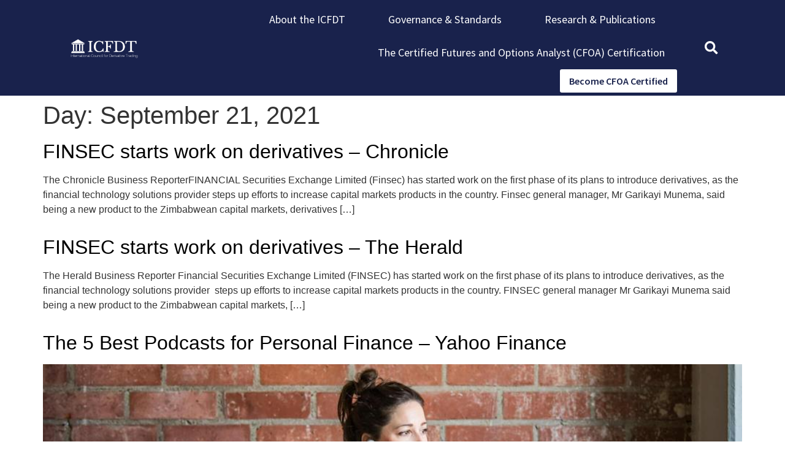

--- FILE ---
content_type: text/html; charset=UTF-8
request_url: https://icfdt.com/2021/09/21/
body_size: 16590
content:
<!doctype html>
<html lang="en-US">
<head>
	<meta charset="UTF-8">
	<meta name="viewport" content="width=device-width, initial-scale=1">
	<link rel="profile" href="https://gmpg.org/xfn/11">
	<meta name='robots' content='noindex, follow' />

	<!-- This site is optimized with the Yoast SEO plugin v22.6 - https://yoast.com/wordpress/plugins/seo/ -->
	<title>September 21, 2021 - ICFDT</title>
	<meta property="og:locale" content="en_US" />
	<meta property="og:type" content="website" />
	<meta property="og:title" content="September 21, 2021 - ICFDT" />
	<meta property="og:url" content="https://icfdt.com/2021/09/21/" />
	<meta property="og:site_name" content="ICFDT" />
	<meta name="twitter:card" content="summary_large_image" />
	<script type="application/ld+json" class="yoast-schema-graph">{"@context":"https://schema.org","@graph":[{"@type":"CollectionPage","@id":"https://icfdt.com/2021/09/21/","url":"https://icfdt.com/2021/09/21/","name":"September 21, 2021 - ICFDT","isPartOf":{"@id":"https://icfdt.com/#website"},"breadcrumb":{"@id":"https://icfdt.com/2021/09/21/#breadcrumb"},"inLanguage":"en-US"},{"@type":"BreadcrumbList","@id":"https://icfdt.com/2021/09/21/#breadcrumb","itemListElement":[{"@type":"ListItem","position":1,"name":"Home","item":"https://icfdt.com/"},{"@type":"ListItem","position":2,"name":"Archives for September 21, 2021"}]},{"@type":"WebSite","@id":"https://icfdt.com/#website","url":"https://icfdt.com/","name":"ICFDT","description":"International Council for Derivative Trading","publisher":{"@id":"https://icfdt.com/#organization"},"potentialAction":[{"@type":"SearchAction","target":{"@type":"EntryPoint","urlTemplate":"https://icfdt.com/?s={search_term_string}"},"query-input":"required name=search_term_string"}],"inLanguage":"en-US"},{"@type":"Organization","@id":"https://icfdt.com/#organization","name":"ICFDT","url":"https://icfdt.com/","logo":{"@type":"ImageObject","inLanguage":"en-US","@id":"https://icfdt.com/#/schema/logo/image/","url":"https://icfdt.com/wp-content/uploads/2021/03/cropped-icfdt-logo.png","contentUrl":"https://icfdt.com/wp-content/uploads/2021/03/cropped-icfdt-logo.png","width":836,"height":238,"caption":"ICFDT"},"image":{"@id":"https://icfdt.com/#/schema/logo/image/"}}]}</script>
	<!-- / Yoast SEO plugin. -->


<link rel="alternate" type="application/rss+xml" title="ICFDT &raquo; Feed" href="https://icfdt.com/feed/" />
<link rel="alternate" type="application/rss+xml" title="ICFDT &raquo; Comments Feed" href="https://icfdt.com/comments/feed/" />
<script>
window._wpemojiSettings = {"baseUrl":"https:\/\/s.w.org\/images\/core\/emoji\/14.0.0\/72x72\/","ext":".png","svgUrl":"https:\/\/s.w.org\/images\/core\/emoji\/14.0.0\/svg\/","svgExt":".svg","source":{"concatemoji":"https:\/\/icfdt.com\/wp-includes\/js\/wp-emoji-release.min.js?ver=01b7f7bf651af4735eee5eb477ee2c8d"}};
/*! This file is auto-generated */
!function(i,n){var o,s,e;function c(e){try{var t={supportTests:e,timestamp:(new Date).valueOf()};sessionStorage.setItem(o,JSON.stringify(t))}catch(e){}}function p(e,t,n){e.clearRect(0,0,e.canvas.width,e.canvas.height),e.fillText(t,0,0);var t=new Uint32Array(e.getImageData(0,0,e.canvas.width,e.canvas.height).data),r=(e.clearRect(0,0,e.canvas.width,e.canvas.height),e.fillText(n,0,0),new Uint32Array(e.getImageData(0,0,e.canvas.width,e.canvas.height).data));return t.every(function(e,t){return e===r[t]})}function u(e,t,n){switch(t){case"flag":return n(e,"\ud83c\udff3\ufe0f\u200d\u26a7\ufe0f","\ud83c\udff3\ufe0f\u200b\u26a7\ufe0f")?!1:!n(e,"\ud83c\uddfa\ud83c\uddf3","\ud83c\uddfa\u200b\ud83c\uddf3")&&!n(e,"\ud83c\udff4\udb40\udc67\udb40\udc62\udb40\udc65\udb40\udc6e\udb40\udc67\udb40\udc7f","\ud83c\udff4\u200b\udb40\udc67\u200b\udb40\udc62\u200b\udb40\udc65\u200b\udb40\udc6e\u200b\udb40\udc67\u200b\udb40\udc7f");case"emoji":return!n(e,"\ud83e\udef1\ud83c\udffb\u200d\ud83e\udef2\ud83c\udfff","\ud83e\udef1\ud83c\udffb\u200b\ud83e\udef2\ud83c\udfff")}return!1}function f(e,t,n){var r="undefined"!=typeof WorkerGlobalScope&&self instanceof WorkerGlobalScope?new OffscreenCanvas(300,150):i.createElement("canvas"),a=r.getContext("2d",{willReadFrequently:!0}),o=(a.textBaseline="top",a.font="600 32px Arial",{});return e.forEach(function(e){o[e]=t(a,e,n)}),o}function t(e){var t=i.createElement("script");t.src=e,t.defer=!0,i.head.appendChild(t)}"undefined"!=typeof Promise&&(o="wpEmojiSettingsSupports",s=["flag","emoji"],n.supports={everything:!0,everythingExceptFlag:!0},e=new Promise(function(e){i.addEventListener("DOMContentLoaded",e,{once:!0})}),new Promise(function(t){var n=function(){try{var e=JSON.parse(sessionStorage.getItem(o));if("object"==typeof e&&"number"==typeof e.timestamp&&(new Date).valueOf()<e.timestamp+604800&&"object"==typeof e.supportTests)return e.supportTests}catch(e){}return null}();if(!n){if("undefined"!=typeof Worker&&"undefined"!=typeof OffscreenCanvas&&"undefined"!=typeof URL&&URL.createObjectURL&&"undefined"!=typeof Blob)try{var e="postMessage("+f.toString()+"("+[JSON.stringify(s),u.toString(),p.toString()].join(",")+"));",r=new Blob([e],{type:"text/javascript"}),a=new Worker(URL.createObjectURL(r),{name:"wpTestEmojiSupports"});return void(a.onmessage=function(e){c(n=e.data),a.terminate(),t(n)})}catch(e){}c(n=f(s,u,p))}t(n)}).then(function(e){for(var t in e)n.supports[t]=e[t],n.supports.everything=n.supports.everything&&n.supports[t],"flag"!==t&&(n.supports.everythingExceptFlag=n.supports.everythingExceptFlag&&n.supports[t]);n.supports.everythingExceptFlag=n.supports.everythingExceptFlag&&!n.supports.flag,n.DOMReady=!1,n.readyCallback=function(){n.DOMReady=!0}}).then(function(){return e}).then(function(){var e;n.supports.everything||(n.readyCallback(),(e=n.source||{}).concatemoji?t(e.concatemoji):e.wpemoji&&e.twemoji&&(t(e.twemoji),t(e.wpemoji)))}))}((window,document),window._wpemojiSettings);
</script>

<style id='wp-emoji-styles-inline-css'>

	img.wp-smiley, img.emoji {
		display: inline !important;
		border: none !important;
		box-shadow: none !important;
		height: 1em !important;
		width: 1em !important;
		margin: 0 0.07em !important;
		vertical-align: -0.1em !important;
		background: none !important;
		padding: 0 !important;
	}
</style>
<link rel='stylesheet' id='wp-block-library-css' href='https://icfdt.com/wp-includes/css/dist/block-library/style.min.css?ver=01b7f7bf651af4735eee5eb477ee2c8d' media='all' />
<style id='classic-theme-styles-inline-css'>
/*! This file is auto-generated */
.wp-block-button__link{color:#fff;background-color:#32373c;border-radius:9999px;box-shadow:none;text-decoration:none;padding:calc(.667em + 2px) calc(1.333em + 2px);font-size:1.125em}.wp-block-file__button{background:#32373c;color:#fff;text-decoration:none}
</style>
<style id='global-styles-inline-css'>
body{--wp--preset--color--black: #000000;--wp--preset--color--cyan-bluish-gray: #abb8c3;--wp--preset--color--white: #ffffff;--wp--preset--color--pale-pink: #f78da7;--wp--preset--color--vivid-red: #cf2e2e;--wp--preset--color--luminous-vivid-orange: #ff6900;--wp--preset--color--luminous-vivid-amber: #fcb900;--wp--preset--color--light-green-cyan: #7bdcb5;--wp--preset--color--vivid-green-cyan: #00d084;--wp--preset--color--pale-cyan-blue: #8ed1fc;--wp--preset--color--vivid-cyan-blue: #0693e3;--wp--preset--color--vivid-purple: #9b51e0;--wp--preset--gradient--vivid-cyan-blue-to-vivid-purple: linear-gradient(135deg,rgba(6,147,227,1) 0%,rgb(155,81,224) 100%);--wp--preset--gradient--light-green-cyan-to-vivid-green-cyan: linear-gradient(135deg,rgb(122,220,180) 0%,rgb(0,208,130) 100%);--wp--preset--gradient--luminous-vivid-amber-to-luminous-vivid-orange: linear-gradient(135deg,rgba(252,185,0,1) 0%,rgba(255,105,0,1) 100%);--wp--preset--gradient--luminous-vivid-orange-to-vivid-red: linear-gradient(135deg,rgba(255,105,0,1) 0%,rgb(207,46,46) 100%);--wp--preset--gradient--very-light-gray-to-cyan-bluish-gray: linear-gradient(135deg,rgb(238,238,238) 0%,rgb(169,184,195) 100%);--wp--preset--gradient--cool-to-warm-spectrum: linear-gradient(135deg,rgb(74,234,220) 0%,rgb(151,120,209) 20%,rgb(207,42,186) 40%,rgb(238,44,130) 60%,rgb(251,105,98) 80%,rgb(254,248,76) 100%);--wp--preset--gradient--blush-light-purple: linear-gradient(135deg,rgb(255,206,236) 0%,rgb(152,150,240) 100%);--wp--preset--gradient--blush-bordeaux: linear-gradient(135deg,rgb(254,205,165) 0%,rgb(254,45,45) 50%,rgb(107,0,62) 100%);--wp--preset--gradient--luminous-dusk: linear-gradient(135deg,rgb(255,203,112) 0%,rgb(199,81,192) 50%,rgb(65,88,208) 100%);--wp--preset--gradient--pale-ocean: linear-gradient(135deg,rgb(255,245,203) 0%,rgb(182,227,212) 50%,rgb(51,167,181) 100%);--wp--preset--gradient--electric-grass: linear-gradient(135deg,rgb(202,248,128) 0%,rgb(113,206,126) 100%);--wp--preset--gradient--midnight: linear-gradient(135deg,rgb(2,3,129) 0%,rgb(40,116,252) 100%);--wp--preset--font-size--small: 13px;--wp--preset--font-size--medium: 20px;--wp--preset--font-size--large: 36px;--wp--preset--font-size--x-large: 42px;--wp--preset--spacing--20: 0.44rem;--wp--preset--spacing--30: 0.67rem;--wp--preset--spacing--40: 1rem;--wp--preset--spacing--50: 1.5rem;--wp--preset--spacing--60: 2.25rem;--wp--preset--spacing--70: 3.38rem;--wp--preset--spacing--80: 5.06rem;--wp--preset--shadow--natural: 6px 6px 9px rgba(0, 0, 0, 0.2);--wp--preset--shadow--deep: 12px 12px 50px rgba(0, 0, 0, 0.4);--wp--preset--shadow--sharp: 6px 6px 0px rgba(0, 0, 0, 0.2);--wp--preset--shadow--outlined: 6px 6px 0px -3px rgba(255, 255, 255, 1), 6px 6px rgba(0, 0, 0, 1);--wp--preset--shadow--crisp: 6px 6px 0px rgba(0, 0, 0, 1);}:where(.is-layout-flex){gap: 0.5em;}:where(.is-layout-grid){gap: 0.5em;}body .is-layout-flow > .alignleft{float: left;margin-inline-start: 0;margin-inline-end: 2em;}body .is-layout-flow > .alignright{float: right;margin-inline-start: 2em;margin-inline-end: 0;}body .is-layout-flow > .aligncenter{margin-left: auto !important;margin-right: auto !important;}body .is-layout-constrained > .alignleft{float: left;margin-inline-start: 0;margin-inline-end: 2em;}body .is-layout-constrained > .alignright{float: right;margin-inline-start: 2em;margin-inline-end: 0;}body .is-layout-constrained > .aligncenter{margin-left: auto !important;margin-right: auto !important;}body .is-layout-constrained > :where(:not(.alignleft):not(.alignright):not(.alignfull)){max-width: var(--wp--style--global--content-size);margin-left: auto !important;margin-right: auto !important;}body .is-layout-constrained > .alignwide{max-width: var(--wp--style--global--wide-size);}body .is-layout-flex{display: flex;}body .is-layout-flex{flex-wrap: wrap;align-items: center;}body .is-layout-flex > *{margin: 0;}body .is-layout-grid{display: grid;}body .is-layout-grid > *{margin: 0;}:where(.wp-block-columns.is-layout-flex){gap: 2em;}:where(.wp-block-columns.is-layout-grid){gap: 2em;}:where(.wp-block-post-template.is-layout-flex){gap: 1.25em;}:where(.wp-block-post-template.is-layout-grid){gap: 1.25em;}.has-black-color{color: var(--wp--preset--color--black) !important;}.has-cyan-bluish-gray-color{color: var(--wp--preset--color--cyan-bluish-gray) !important;}.has-white-color{color: var(--wp--preset--color--white) !important;}.has-pale-pink-color{color: var(--wp--preset--color--pale-pink) !important;}.has-vivid-red-color{color: var(--wp--preset--color--vivid-red) !important;}.has-luminous-vivid-orange-color{color: var(--wp--preset--color--luminous-vivid-orange) !important;}.has-luminous-vivid-amber-color{color: var(--wp--preset--color--luminous-vivid-amber) !important;}.has-light-green-cyan-color{color: var(--wp--preset--color--light-green-cyan) !important;}.has-vivid-green-cyan-color{color: var(--wp--preset--color--vivid-green-cyan) !important;}.has-pale-cyan-blue-color{color: var(--wp--preset--color--pale-cyan-blue) !important;}.has-vivid-cyan-blue-color{color: var(--wp--preset--color--vivid-cyan-blue) !important;}.has-vivid-purple-color{color: var(--wp--preset--color--vivid-purple) !important;}.has-black-background-color{background-color: var(--wp--preset--color--black) !important;}.has-cyan-bluish-gray-background-color{background-color: var(--wp--preset--color--cyan-bluish-gray) !important;}.has-white-background-color{background-color: var(--wp--preset--color--white) !important;}.has-pale-pink-background-color{background-color: var(--wp--preset--color--pale-pink) !important;}.has-vivid-red-background-color{background-color: var(--wp--preset--color--vivid-red) !important;}.has-luminous-vivid-orange-background-color{background-color: var(--wp--preset--color--luminous-vivid-orange) !important;}.has-luminous-vivid-amber-background-color{background-color: var(--wp--preset--color--luminous-vivid-amber) !important;}.has-light-green-cyan-background-color{background-color: var(--wp--preset--color--light-green-cyan) !important;}.has-vivid-green-cyan-background-color{background-color: var(--wp--preset--color--vivid-green-cyan) !important;}.has-pale-cyan-blue-background-color{background-color: var(--wp--preset--color--pale-cyan-blue) !important;}.has-vivid-cyan-blue-background-color{background-color: var(--wp--preset--color--vivid-cyan-blue) !important;}.has-vivid-purple-background-color{background-color: var(--wp--preset--color--vivid-purple) !important;}.has-black-border-color{border-color: var(--wp--preset--color--black) !important;}.has-cyan-bluish-gray-border-color{border-color: var(--wp--preset--color--cyan-bluish-gray) !important;}.has-white-border-color{border-color: var(--wp--preset--color--white) !important;}.has-pale-pink-border-color{border-color: var(--wp--preset--color--pale-pink) !important;}.has-vivid-red-border-color{border-color: var(--wp--preset--color--vivid-red) !important;}.has-luminous-vivid-orange-border-color{border-color: var(--wp--preset--color--luminous-vivid-orange) !important;}.has-luminous-vivid-amber-border-color{border-color: var(--wp--preset--color--luminous-vivid-amber) !important;}.has-light-green-cyan-border-color{border-color: var(--wp--preset--color--light-green-cyan) !important;}.has-vivid-green-cyan-border-color{border-color: var(--wp--preset--color--vivid-green-cyan) !important;}.has-pale-cyan-blue-border-color{border-color: var(--wp--preset--color--pale-cyan-blue) !important;}.has-vivid-cyan-blue-border-color{border-color: var(--wp--preset--color--vivid-cyan-blue) !important;}.has-vivid-purple-border-color{border-color: var(--wp--preset--color--vivid-purple) !important;}.has-vivid-cyan-blue-to-vivid-purple-gradient-background{background: var(--wp--preset--gradient--vivid-cyan-blue-to-vivid-purple) !important;}.has-light-green-cyan-to-vivid-green-cyan-gradient-background{background: var(--wp--preset--gradient--light-green-cyan-to-vivid-green-cyan) !important;}.has-luminous-vivid-amber-to-luminous-vivid-orange-gradient-background{background: var(--wp--preset--gradient--luminous-vivid-amber-to-luminous-vivid-orange) !important;}.has-luminous-vivid-orange-to-vivid-red-gradient-background{background: var(--wp--preset--gradient--luminous-vivid-orange-to-vivid-red) !important;}.has-very-light-gray-to-cyan-bluish-gray-gradient-background{background: var(--wp--preset--gradient--very-light-gray-to-cyan-bluish-gray) !important;}.has-cool-to-warm-spectrum-gradient-background{background: var(--wp--preset--gradient--cool-to-warm-spectrum) !important;}.has-blush-light-purple-gradient-background{background: var(--wp--preset--gradient--blush-light-purple) !important;}.has-blush-bordeaux-gradient-background{background: var(--wp--preset--gradient--blush-bordeaux) !important;}.has-luminous-dusk-gradient-background{background: var(--wp--preset--gradient--luminous-dusk) !important;}.has-pale-ocean-gradient-background{background: var(--wp--preset--gradient--pale-ocean) !important;}.has-electric-grass-gradient-background{background: var(--wp--preset--gradient--electric-grass) !important;}.has-midnight-gradient-background{background: var(--wp--preset--gradient--midnight) !important;}.has-small-font-size{font-size: var(--wp--preset--font-size--small) !important;}.has-medium-font-size{font-size: var(--wp--preset--font-size--medium) !important;}.has-large-font-size{font-size: var(--wp--preset--font-size--large) !important;}.has-x-large-font-size{font-size: var(--wp--preset--font-size--x-large) !important;}
.wp-block-navigation a:where(:not(.wp-element-button)){color: inherit;}
:where(.wp-block-post-template.is-layout-flex){gap: 1.25em;}:where(.wp-block-post-template.is-layout-grid){gap: 1.25em;}
:where(.wp-block-columns.is-layout-flex){gap: 2em;}:where(.wp-block-columns.is-layout-grid){gap: 2em;}
.wp-block-pullquote{font-size: 1.5em;line-height: 1.6;}
</style>
<link rel='stylesheet' id='woocommerce-layout-css' href='https://icfdt.com/wp-content/plugins/woocommerce/assets/css/woocommerce-layout.css?ver=8.8.6' media='all' />
<link rel='stylesheet' id='woocommerce-smallscreen-css' href='https://icfdt.com/wp-content/plugins/woocommerce/assets/css/woocommerce-smallscreen.css?ver=8.8.6' media='only screen and (max-width: 768px)' />
<link rel='stylesheet' id='woocommerce-general-css' href='https://icfdt.com/wp-content/plugins/woocommerce/assets/css/woocommerce.css?ver=8.8.6' media='all' />
<style id='woocommerce-inline-inline-css'>
.woocommerce form .form-row .required { visibility: visible; }
</style>
<link rel='stylesheet' id='hello-elementor-css' href='https://icfdt.com/wp-content/themes/hello-elementor/style.min.css?ver=3.0.1' media='all' />
<link rel='stylesheet' id='hello-elementor-theme-style-css' href='https://icfdt.com/wp-content/themes/hello-elementor/theme.min.css?ver=3.0.1' media='all' />
<link rel='stylesheet' id='hello-elementor-header-footer-css' href='https://icfdt.com/wp-content/themes/hello-elementor/header-footer.min.css?ver=3.0.1' media='all' />
<link rel='stylesheet' id='elementor-icons-css' href='https://icfdt.com/wp-content/plugins/elementor/assets/lib/eicons/css/elementor-icons.min.css?ver=5.29.0' media='all' />
<link rel='stylesheet' id='elementor-frontend-css' href='https://icfdt.com/wp-content/plugins/elementor/assets/css/frontend.min.css?ver=3.21.5' media='all' />
<link rel='stylesheet' id='swiper-css' href='https://icfdt.com/wp-content/plugins/elementor/assets/lib/swiper/v8/css/swiper.min.css?ver=8.4.5' media='all' />
<link rel='stylesheet' id='elementor-post-17-css' href='https://icfdt.com/wp-content/uploads/elementor/css/post-17.css?ver=1715387766' media='all' />
<link rel='stylesheet' id='elementor-pro-css' href='https://icfdt.com/wp-content/plugins/elementor-pro/assets/css/frontend.min.css?ver=3.21.2' media='all' />
<link rel='stylesheet' id='elementor-global-css' href='https://icfdt.com/wp-content/uploads/elementor/css/global.css?ver=1715387767' media='all' />
<link rel='stylesheet' id='elementor-post-57-css' href='https://icfdt.com/wp-content/uploads/elementor/css/post-57.css?ver=1753269408' media='all' />
<link rel='stylesheet' id='elementor-post-67-css' href='https://icfdt.com/wp-content/uploads/elementor/css/post-67.css?ver=1715387767' media='all' />
<link rel='stylesheet' id='google-fonts-1-css' href='https://fonts.googleapis.com/css?family=Source+Sans+Pro%3A100%2C100italic%2C200%2C200italic%2C300%2C300italic%2C400%2C400italic%2C500%2C500italic%2C600%2C600italic%2C700%2C700italic%2C800%2C800italic%2C900%2C900italic%7COpen+Sans%3A100%2C100italic%2C200%2C200italic%2C300%2C300italic%2C400%2C400italic%2C500%2C500italic%2C600%2C600italic%2C700%2C700italic%2C800%2C800italic%2C900%2C900italic&#038;display=auto&#038;ver=6.4.7' media='all' />
<link rel='stylesheet' id='elementor-icons-shared-0-css' href='https://icfdt.com/wp-content/plugins/elementor/assets/lib/font-awesome/css/fontawesome.min.css?ver=5.15.3' media='all' />
<link rel='stylesheet' id='elementor-icons-fa-solid-css' href='https://icfdt.com/wp-content/plugins/elementor/assets/lib/font-awesome/css/solid.min.css?ver=5.15.3' media='all' />
<link rel="preconnect" href="https://fonts.gstatic.com/" crossorigin><script src="https://icfdt.com/wp-includes/js/jquery/jquery.min.js?ver=3.7.1" id="jquery-core-js"></script>
<script src="https://icfdt.com/wp-includes/js/jquery/jquery-migrate.min.js?ver=3.4.1" id="jquery-migrate-js"></script>
<script src="https://icfdt.com/wp-content/plugins/woocommerce/assets/js/jquery-blockui/jquery.blockUI.min.js?ver=2.7.0-wc.8.8.6" id="jquery-blockui-js" defer data-wp-strategy="defer"></script>
<script id="wc-add-to-cart-js-extra">
var wc_add_to_cart_params = {"ajax_url":"\/wp-admin\/admin-ajax.php","wc_ajax_url":"\/?wc-ajax=%%endpoint%%","i18n_view_cart":"View cart","cart_url":"https:\/\/icfdt.com\/cart\/","is_cart":"","cart_redirect_after_add":"no"};
</script>
<script src="https://icfdt.com/wp-content/plugins/woocommerce/assets/js/frontend/add-to-cart.min.js?ver=8.8.6" id="wc-add-to-cart-js" defer data-wp-strategy="defer"></script>
<script src="https://icfdt.com/wp-content/plugins/woocommerce/assets/js/js-cookie/js.cookie.min.js?ver=2.1.4-wc.8.8.6" id="js-cookie-js" defer data-wp-strategy="defer"></script>
<script id="woocommerce-js-extra">
var woocommerce_params = {"ajax_url":"\/wp-admin\/admin-ajax.php","wc_ajax_url":"\/?wc-ajax=%%endpoint%%"};
</script>
<script src="https://icfdt.com/wp-content/plugins/woocommerce/assets/js/frontend/woocommerce.min.js?ver=8.8.6" id="woocommerce-js" defer data-wp-strategy="defer"></script>
<link rel="https://api.w.org/" href="https://icfdt.com/wp-json/" /><link rel="EditURI" type="application/rsd+xml" title="RSD" href="https://icfdt.com/xmlrpc.php?rsd" />

		<!-- GA Google Analytics @ https://m0n.co/ga -->
		<script async src="https://www.googletagmanager.com/gtag/js?id=G-N2M9WZ6S2M"></script>
		<script>
			window.dataLayer = window.dataLayer || [];
			function gtag(){dataLayer.push(arguments);}
			gtag('js', new Date());
			gtag('config', 'G-N2M9WZ6S2M');
		</script>

			<script>
			( function() {
				window.onpageshow = function( event ) {
					// Defined window.wpforms means that a form exists on a page.
					// If so and back/forward button has been clicked,
					// force reload a page to prevent the submit button state stuck.
					if ( typeof window.wpforms !== 'undefined' && event.persisted ) {
						window.location.reload();
					}
				};
			}() );
		</script>
			<noscript><style>.woocommerce-product-gallery{ opacity: 1 !important; }</style></noscript>
	<meta name="generator" content="Elementor 3.21.5; features: e_optimized_assets_loading, additional_custom_breakpoints; settings: css_print_method-external, google_font-enabled, font_display-auto">
<link rel="icon" href="https://icfdt.com/wp-content/uploads/2021/03/cropped-ICFDT-Logo-Square-32x32.jpg" sizes="32x32" />
<link rel="icon" href="https://icfdt.com/wp-content/uploads/2021/03/cropped-ICFDT-Logo-Square-192x192.jpg" sizes="192x192" />
<link rel="apple-touch-icon" href="https://icfdt.com/wp-content/uploads/2021/03/cropped-ICFDT-Logo-Square-180x180.jpg" />
<meta name="msapplication-TileImage" content="https://icfdt.com/wp-content/uploads/2021/03/cropped-ICFDT-Logo-Square-270x270.jpg" />
</head>
<body data-rsssl=1 class="archive date wp-custom-logo theme-hello-elementor woocommerce-no-js elementor-default elementor-kit-17">


<a class="skip-link screen-reader-text" href="#content">Skip to content</a>

		<div data-elementor-type="header" data-elementor-id="57" class="elementor elementor-57 elementor-location-header" data-elementor-post-type="elementor_library">
					<section class="elementor-section elementor-top-section elementor-element elementor-element-2cc3b4cc elementor-section-full_width elementor-section-stretched elementor-section-height-default elementor-section-height-default" data-id="2cc3b4cc" data-element_type="section" data-settings="{&quot;stretch_section&quot;:&quot;section-stretched&quot;,&quot;background_background&quot;:&quot;classic&quot;}">
						<div class="elementor-container elementor-column-gap-default">
					<div class="elementor-column elementor-col-33 elementor-top-column elementor-element elementor-element-fd25c8c" data-id="fd25c8c" data-element_type="column">
			<div class="elementor-widget-wrap elementor-element-populated">
						<div class="elementor-element elementor-element-2540648 elementor-widget elementor-widget-image" data-id="2540648" data-element_type="widget" data-widget_type="image.default">
				<div class="elementor-widget-container">
														<a href="https://icfdt.com/">
							<img fetchpriority="high" width="836" height="428" src="https://icfdt.com/wp-content/uploads/2021/03/icfdt-logo.png" class="attachment-full size-full wp-image-8" alt="" srcset="https://icfdt.com/wp-content/uploads/2021/03/icfdt-logo.png 836w, https://icfdt.com/wp-content/uploads/2021/03/icfdt-logo-300x154.png 300w, https://icfdt.com/wp-content/uploads/2021/03/icfdt-logo-768x393.png 768w" sizes="(max-width: 836px) 100vw, 836px" />								</a>
													</div>
				</div>
					</div>
		</div>
				<div class="elementor-column elementor-col-33 elementor-top-column elementor-element elementor-element-4591c46b" data-id="4591c46b" data-element_type="column">
			<div class="elementor-widget-wrap elementor-element-populated">
						<div class="elementor-element elementor-element-22bbf121 elementor-nav-menu__align-end elementor-nav-menu--dropdown-mobile elementor-nav-menu--stretch elementor-widget__width-auto elementor-nav-menu__text-align-aside elementor-nav-menu--toggle elementor-nav-menu--burger elementor-widget elementor-widget-nav-menu" data-id="22bbf121" data-element_type="widget" data-settings="{&quot;full_width&quot;:&quot;stretch&quot;,&quot;layout&quot;:&quot;horizontal&quot;,&quot;submenu_icon&quot;:{&quot;value&quot;:&quot;&lt;i class=\&quot;fas fa-caret-down\&quot;&gt;&lt;\/i&gt;&quot;,&quot;library&quot;:&quot;fa-solid&quot;},&quot;toggle&quot;:&quot;burger&quot;}" data-widget_type="nav-menu.default">
				<div class="elementor-widget-container">
						<nav class="elementor-nav-menu--main elementor-nav-menu__container elementor-nav-menu--layout-horizontal e--pointer-text e--animation-float">
				<ul id="menu-1-22bbf121" class="elementor-nav-menu"><li class="menu-item menu-item-type-post_type menu-item-object-page menu-item-238"><a href="https://icfdt.com/about/" class="elementor-item">About the ICFDT</a></li>
<li class="menu-item menu-item-type-post_type menu-item-object-page menu-item-5091"><a href="https://icfdt.com/governance-and-standards/" class="elementor-item">Governance &#038; Standards</a></li>
<li class="menu-item menu-item-type-post_type menu-item-object-page menu-item-5106"><a href="https://icfdt.com/research-and-publications/" class="elementor-item">Research &#038; Publications</a></li>
<li class="menu-item menu-item-type-post_type menu-item-object-page menu-item-56"><a href="https://icfdt.com/the-cfoa-program/" class="elementor-item">The Certified Futures and Options Analyst (CFOA) Certification</a></li>
</ul>			</nav>
					<div class="elementor-menu-toggle" role="button" tabindex="0" aria-label="Menu Toggle" aria-expanded="false">
			<i aria-hidden="true" role="presentation" class="elementor-menu-toggle__icon--open eicon-menu-bar"></i><i aria-hidden="true" role="presentation" class="elementor-menu-toggle__icon--close eicon-close"></i>			<span class="elementor-screen-only">Menu</span>
		</div>
					<nav class="elementor-nav-menu--dropdown elementor-nav-menu__container" aria-hidden="true">
				<ul id="menu-2-22bbf121" class="elementor-nav-menu"><li class="menu-item menu-item-type-post_type menu-item-object-page menu-item-238"><a href="https://icfdt.com/about/" class="elementor-item" tabindex="-1">About the ICFDT</a></li>
<li class="menu-item menu-item-type-post_type menu-item-object-page menu-item-5091"><a href="https://icfdt.com/governance-and-standards/" class="elementor-item" tabindex="-1">Governance &#038; Standards</a></li>
<li class="menu-item menu-item-type-post_type menu-item-object-page menu-item-5106"><a href="https://icfdt.com/research-and-publications/" class="elementor-item" tabindex="-1">Research &#038; Publications</a></li>
<li class="menu-item menu-item-type-post_type menu-item-object-page menu-item-56"><a href="https://icfdt.com/the-cfoa-program/" class="elementor-item" tabindex="-1">The Certified Futures and Options Analyst (CFOA) Certification</a></li>
</ul>			</nav>
				</div>
				</div>
				<div class="elementor-element elementor-element-59e6bb3 elementor-widget__width-auto elementor-hidden-mobile elementor-widget elementor-widget-button" data-id="59e6bb3" data-element_type="widget" data-widget_type="button.default">
				<div class="elementor-widget-container">
					<div class="elementor-button-wrapper">
			<a class="elementor-button elementor-button-link elementor-size-sm" href="https://icfdt.com/the-cfoa-program/">
						<span class="elementor-button-content-wrapper">
									<span class="elementor-button-text">Become CFOA Certified</span>
					</span>
					</a>
		</div>
				</div>
				</div>
					</div>
		</div>
				<div class="elementor-column elementor-col-33 elementor-top-column elementor-element elementor-element-535f1484 elementor-hidden-phone" data-id="535f1484" data-element_type="column">
			<div class="elementor-widget-wrap elementor-element-populated">
						<div class="elementor-element elementor-element-1f15a2c1 elementor-search-form--skin-full_screen elementor-widget elementor-widget-search-form" data-id="1f15a2c1" data-element_type="widget" data-settings="{&quot;skin&quot;:&quot;full_screen&quot;}" data-widget_type="search-form.default">
				<div class="elementor-widget-container">
					<search role="search">
			<form class="elementor-search-form" action="https://icfdt.com" method="get">
												<div class="elementor-search-form__toggle" tabindex="0" role="button">
					<i aria-hidden="true" class="fas fa-search"></i>					<span class="elementor-screen-only">Search</span>
				</div>
								<div class="elementor-search-form__container">
					<label class="elementor-screen-only" for="elementor-search-form-1f15a2c1">Search</label>

					
					<input id="elementor-search-form-1f15a2c1" placeholder="" class="elementor-search-form__input" type="search" name="s" value="">
					
					
										<div class="dialog-lightbox-close-button dialog-close-button" role="button" tabindex="0">
						<i aria-hidden="true" class="eicon-close"></i>						<span class="elementor-screen-only">Close this search box.</span>
					</div>
									</div>
			</form>
		</search>
				</div>
				</div>
					</div>
		</div>
					</div>
		</section>
				</div>
		<main id="content" class="site-main">

			<header class="page-header">
			<h1 class="entry-title">Day: <span>September 21, 2021</span></h1>		</header>
	
	<div class="page-content">
					<article class="post">
				<h2 class="entry-title"><a href="https://icfdt.com/finance-news/finsec-starts-work-on-derivatives-chronicle/">FINSEC starts work on derivatives &#8211; Chronicle</a></h2><p>The Chronicle Business ReporterFINANCIAL Securities Exchange Limited (Finsec) has started work on the first phase of its plans to introduce derivatives, as the financial technology solutions provider steps up efforts to increase capital markets products in the country. Finsec general manager, Mr Garikayi Munema, said being a new product to the Zimbabwean capital markets, derivatives [&hellip;]</p>
			</article>
					<article class="post">
				<h2 class="entry-title"><a href="https://icfdt.com/finance-news/finsec-starts-work-on-derivatives-the-herald/">FINSEC starts work on derivatives &#8211; The Herald</a></h2><p>The Herald Business Reporter Financial Securities Exchange Limited (FINSEC) has started work on the first phase of its plans to introduce derivatives, as the financial technology solutions provider&nbsp; steps up efforts to increase capital markets products in the country. FINSEC general manager Mr Garikayi Munema said being a new product to the Zimbabwean capital markets, [&hellip;]</p>
			</article>
					<article class="post">
				<h2 class="entry-title"><a href="https://icfdt.com/finance-news/the-5-best-podcasts-for-personal-finance-yahoo-finance/">The 5 Best Podcasts for Personal Finance &#8211; Yahoo Finance</a></h2><a href="https://icfdt.com/finance-news/the-5-best-podcasts-for-personal-finance-yahoo-finance/"><img width="800" height="450" src="https://icfdt.com/wp-content/uploads/2021/09/the-5-best-podcasts-for-personal-finance-yahoo-finance.jpg" class="attachment-large size-large wp-post-image" alt="" decoding="async" srcset="https://icfdt.com/wp-content/uploads/2021/09/the-5-best-podcasts-for-personal-finance-yahoo-finance.jpg 960w, https://icfdt.com/wp-content/uploads/2021/09/the-5-best-podcasts-for-personal-finance-yahoo-finance-300x169.jpg 300w, https://icfdt.com/wp-content/uploads/2021/09/the-5-best-podcasts-for-personal-finance-yahoo-finance-768x432.jpg 768w, https://icfdt.com/wp-content/uploads/2021/09/the-5-best-podcasts-for-personal-finance-yahoo-finance-600x338.jpg 600w" sizes="(max-width: 800px) 100vw, 800px" /></a><p>Spiderstock / Getty Images/iStockphoto If you’re looking to learn personal finance, or find a way to submerse yourself further and keep money on your mind, podcasts are a great way to start. You can listen during daily commute times or even when you’re doing other things, if you’re a good multitasker. Did You Know?: Old-School [&hellip;]</p>
			</article>
					<article class="post">
				<h2 class="entry-title"><a href="https://icfdt.com/finance-news/lanolin-derivatives-market-2021-identifying-key-opportunities-prospects-forecast-by-2026-stillwater-current-stillwater-current/">Lanolin Derivatives Market 2021 Identifying Key Opportunities Prospects – Forecast By 2026 – Stillwater Current &#8211; Stillwater Current</a></h2><p>Overview Of Lanolin Derivatives Industry 2021-2026: This has brought along several changes in This report also covers the impact of COVID-19 on the global market. The report offers detailed coverage of Lanolin Derivatives industry and main market trends. The market research includes historical and forecast market data, demand, application details, price trends, and company shares [&hellip;]</p>
			</article>
					<article class="post">
				<h2 class="entry-title"><a href="https://icfdt.com/finance-news/ethereums-spot-setup-looks-grim-but-derivatives-data-tells-a-different-story-cointelegraph/">Ethereum&#8217;s spot setup looks grim, but derivatives data tells a different story &#8211; Cointelegraph</a></h2><p>Ether (ETH) price fell below the $3,000 support on Sept. 20 as global markets entered a risk-aversion mode. The Invesco China Technology ETF (CQQQ) closed down 4.2%, while the SPDR S&amp;P Metals and Mining ETF (XME) lost 3.8%. Some analysts pointed to the potential ripple effects of the default of Evergrande, a major Chinese real [&hellip;]</p>
			</article>
					<article class="post">
				<h2 class="entry-title"><a href="https://icfdt.com/finance-news/global-castor-oil-and-derivatives-market-2021-segmentation-strategy-share-growth-factors-analysis-and-forecast-to-2027-stillwater-current-stillwater-current/">Global Castor Oil and Derivatives Market 2021 Segmentation, Strategy, Share, Growth Factors, Analysis and Forecast to 2027 – Stillwater Current &#8211; Stillwater Current</a></h2><p>The Global Castor Oil and Derivatives Market sector is predicted to develop significantly from 2021 to 2027, according to a recent study by MarketsandResearch.biz. The record anticipates a market share evaluation in terms of quantities for the projected period. The research focuses on past and present market patterns, which serve as a foundation for predicting [&hellip;]</p>
			</article>
					<article class="post">
				<h2 class="entry-title"><a href="https://icfdt.com/finance-news/osaka-exchange-and-tokyo-commodity-exchange-new-derivatives-trading-system-j-gate3-0-has-gone-live-exchange-news-direct/">Osaka Exchange And Tokyo Commodity Exchange New Derivatives Trading System J-GATE3.0 Has Gone Live &#8211; Exchange News Direct</a></h2><p>Osaka Exchange (OSE) and Tokyo Commodity Exchange (TOCOM) today successfully launched the new derivatives trading system, J-GATE3.0, on schedule. Related listings of new products, revisions of trading rules such as the expansion of trading hours and the transfer of the J-GATE3.0 backup function to the Kansai Data Center were also completed. Iwanaga Moriyuki, President and [&hellip;]</p>
			</article>
					<article class="post">
				<h2 class="entry-title"><a href="https://icfdt.com/finance-news/binance-axes-derivatives-trading-in-australia-crypto-briefing/">Binance Axes Derivatives Trading in Australia &#8211; Crypto Briefing</a></h2><p>The information on or accessed through this website is obtained from independent sources we believe to be accurate and reliable, but Decentral Media, Inc. makes no representation or warranty as to the timeliness, completeness, or accuracy of any information on or accessed through this website. Decentral Media, Inc. is not an investment advisor. We do [&hellip;]</p>
			</article>
					<article class="post">
				<h2 class="entry-title"><a href="https://icfdt.com/finance-news/montreal-exchange-goes-live-with-asia-pacific-trading-hours-to-drive-global-expansion-the-trade-news/">Montreal Exchange goes live with Asia Pacific trading hours to drive global expansion &#8211; The TRADE News</a></h2><p>Canada’s derivatives exchange, Montreal Exchange (MX), has extended its trading hours to Asia Pacific time in the latest phase of its ongoing globalisation plans. MX said the expansion would allow local investors in the Asia Pacific region to manage their exposure to the Canadian markets for almost 24 hours a day and manage cross-market strategies [&hellip;]</p>
			</article>
					<article class="post">
				<h2 class="entry-title"><a href="https://icfdt.com/finance-news/furfural-derivatives-market-size-forecast-and-top-firms-laxmi-furals-private-limited-shanghai-ruizheng-technology-xingtai-chunlei-furfuryl-alcohol-hefei-tnj-chemical-industry-zhucheng/">Furfural Derivatives Market Size, Forecast, and Top Firms – Laxmi Furals Private Limited, Shanghai Ruizheng Technology, Xingtai Chunlei Furfuryl Alcohol, Hefei Tnj Chemical Industry, Zhucheng Taisheng Chemical, NC Nature Chemicals, Furnova Polymers &#8211; Stillwater Current</a></h2><p>Request Download Sample Need of Customization Pricing &amp; Purchase Options&nbsp; New Jersey, United States,-&nbsp;The Furfural Derivatives Market report contains the most basic information about the market. This comprehensive report offers insights into the market, models, and drivers of business growth. It also includes Furfural Derivatives market share, sales volume, and education charts. He was able [&hellip;]</p>
			</article>
			</div>

	
			<nav class="pagination">
						<div class="nav-previous"><a href="https://icfdt.com/2021/09/21/page/2/" ><span class="meta-nav">&larr;</span> older</a></div>
						<div class="nav-next"></div>
		</nav>
	
</main>
		<div data-elementor-type="footer" data-elementor-id="67" class="elementor elementor-67 elementor-location-footer" data-elementor-post-type="elementor_library">
					<section class="elementor-section elementor-top-section elementor-element elementor-element-4a24c7aa elementor-section-full_width elementor-section-stretched elementor-section-height-default elementor-section-height-default" data-id="4a24c7aa" data-element_type="section" data-settings="{&quot;stretch_section&quot;:&quot;section-stretched&quot;,&quot;background_background&quot;:&quot;classic&quot;}">
						<div class="elementor-container elementor-column-gap-default">
					<div class="elementor-column elementor-col-33 elementor-top-column elementor-element elementor-element-fd47889" data-id="fd47889" data-element_type="column">
			<div class="elementor-widget-wrap elementor-element-populated">
						<div class="elementor-element elementor-element-18228b3 elementor-widget elementor-widget-text-editor" data-id="18228b3" data-element_type="widget" data-widget_type="text-editor.default">
				<div class="elementor-widget-container">
							<p>Quick Links</p>						</div>
				</div>
				<div class="elementor-element elementor-element-4965805 elementor-widget elementor-widget-text-editor" data-id="4965805" data-element_type="widget" data-widget_type="text-editor.default">
				<div class="elementor-widget-container">
							<a href="https://icfdt.com/about/"><p style="color:white">About ICFDT</p></a>						</div>
				</div>
				<div class="elementor-element elementor-element-fde9861 elementor-widget elementor-widget-text-editor" data-id="fde9861" data-element_type="widget" data-widget_type="text-editor.default">
				<div class="elementor-widget-container">
							<a href="https://icfdt.com/the-cfoa-program/"><p style="color:white">The CFOA Program</p></a>						</div>
				</div>
					</div>
		</div>
				<div class="elementor-column elementor-col-33 elementor-top-column elementor-element elementor-element-46c0d625" data-id="46c0d625" data-element_type="column">
			<div class="elementor-widget-wrap elementor-element-populated">
						<div class="elementor-element elementor-element-d88a34e elementor-widget elementor-widget-text-editor" data-id="d88a34e" data-element_type="widget" data-widget_type="text-editor.default">
				<div class="elementor-widget-container">
							<p>Quick Search</p>						</div>
				</div>
				<div class="elementor-element elementor-element-804a9a4 elementor-search-form--skin-minimal elementor-widget elementor-widget-search-form" data-id="804a9a4" data-element_type="widget" data-settings="{&quot;skin&quot;:&quot;minimal&quot;}" data-widget_type="search-form.default">
				<div class="elementor-widget-container">
					<search role="search">
			<form class="elementor-search-form" action="https://icfdt.com" method="get">
												<div class="elementor-search-form__container">
					<label class="elementor-screen-only" for="elementor-search-form-804a9a4">Search</label>

											<div class="elementor-search-form__icon">
							<i aria-hidden="true" class="fas fa-search"></i>							<span class="elementor-screen-only">Search</span>
						</div>
					
					<input id="elementor-search-form-804a9a4" placeholder="" class="elementor-search-form__input" type="search" name="s" value="">
					
					
									</div>
			</form>
		</search>
				</div>
				</div>
					</div>
		</div>
				<div class="elementor-column elementor-col-33 elementor-top-column elementor-element elementor-element-295a31e0" data-id="295a31e0" data-element_type="column">
			<div class="elementor-widget-wrap elementor-element-populated">
						<div class="elementor-element elementor-element-cb7444f elementor-widget elementor-widget-theme-site-logo elementor-widget-image" data-id="cb7444f" data-element_type="widget" data-widget_type="theme-site-logo.default">
				<div class="elementor-widget-container">
									<a href="https://icfdt.com">
			<img width="836" height="238" src="https://icfdt.com/wp-content/uploads/2021/03/cropped-icfdt-logo.png" class="attachment-full size-full wp-image-27" alt="" srcset="https://icfdt.com/wp-content/uploads/2021/03/cropped-icfdt-logo.png 836w, https://icfdt.com/wp-content/uploads/2021/03/cropped-icfdt-logo-300x85.png 300w, https://icfdt.com/wp-content/uploads/2021/03/cropped-icfdt-logo-768x219.png 768w" sizes="(max-width: 836px) 100vw, 836px" />				</a>
									</div>
				</div>
					</div>
		</div>
					</div>
		</section>
				</div>
		
	<script>
		(function () {
			var c = document.body.className;
			c = c.replace(/woocommerce-no-js/, 'woocommerce-js');
			document.body.className = c;
		})();
	</script>
	<link rel='stylesheet' id='wc-blocks-style-css' href='https://icfdt.com/wp-content/plugins/woocommerce/assets/client/blocks/wc-blocks.css?ver=wc-8.8.6' media='all' />
<script src="https://icfdt.com/wp-content/plugins/woocommerce/assets/js/sourcebuster/sourcebuster.min.js?ver=8.8.6" id="sourcebuster-js-js"></script>
<script id="wc-order-attribution-js-extra">
var wc_order_attribution = {"params":{"lifetime":1.0e-5,"session":30,"ajaxurl":"https:\/\/icfdt.com\/wp-admin\/admin-ajax.php","prefix":"wc_order_attribution_","allowTracking":true},"fields":{"source_type":"current.typ","referrer":"current_add.rf","utm_campaign":"current.cmp","utm_source":"current.src","utm_medium":"current.mdm","utm_content":"current.cnt","utm_id":"current.id","utm_term":"current.trm","session_entry":"current_add.ep","session_start_time":"current_add.fd","session_pages":"session.pgs","session_count":"udata.vst","user_agent":"udata.uag"}};
</script>
<script src="https://icfdt.com/wp-content/plugins/woocommerce/assets/js/frontend/order-attribution.min.js?ver=8.8.6" id="wc-order-attribution-js"></script>
<script src="https://icfdt.com/wp-content/plugins/elementor-pro/assets/lib/smartmenus/jquery.smartmenus.min.js?ver=1.2.1" id="smartmenus-js"></script>
<script src="https://icfdt.com/wp-content/plugins/elementor-pro/assets/js/webpack-pro.runtime.min.js?ver=3.21.2" id="elementor-pro-webpack-runtime-js"></script>
<script src="https://icfdt.com/wp-content/plugins/elementor/assets/js/webpack.runtime.min.js?ver=3.21.5" id="elementor-webpack-runtime-js"></script>
<script src="https://icfdt.com/wp-content/plugins/elementor/assets/js/frontend-modules.min.js?ver=3.21.5" id="elementor-frontend-modules-js"></script>
<script src="https://icfdt.com/wp-includes/js/dist/vendor/wp-polyfill-inert.min.js?ver=3.1.2" id="wp-polyfill-inert-js"></script>
<script src="https://icfdt.com/wp-includes/js/dist/vendor/regenerator-runtime.min.js?ver=0.14.0" id="regenerator-runtime-js"></script>
<script src="https://icfdt.com/wp-includes/js/dist/vendor/wp-polyfill.min.js?ver=3.15.0" id="wp-polyfill-js"></script>
<script src="https://icfdt.com/wp-includes/js/dist/hooks.min.js?ver=c6aec9a8d4e5a5d543a1" id="wp-hooks-js"></script>
<script src="https://icfdt.com/wp-includes/js/dist/i18n.min.js?ver=7701b0c3857f914212ef" id="wp-i18n-js"></script>
<script id="wp-i18n-js-after">
wp.i18n.setLocaleData( { 'text direction\u0004ltr': [ 'ltr' ] } );
</script>
<script id="elementor-pro-frontend-js-before">
var ElementorProFrontendConfig = {"ajaxurl":"https:\/\/icfdt.com\/wp-admin\/admin-ajax.php","nonce":"2c957570ea","urls":{"assets":"https:\/\/icfdt.com\/wp-content\/plugins\/elementor-pro\/assets\/","rest":"https:\/\/icfdt.com\/wp-json\/"},"shareButtonsNetworks":{"facebook":{"title":"Facebook","has_counter":true},"twitter":{"title":"Twitter"},"linkedin":{"title":"LinkedIn","has_counter":true},"pinterest":{"title":"Pinterest","has_counter":true},"reddit":{"title":"Reddit","has_counter":true},"vk":{"title":"VK","has_counter":true},"odnoklassniki":{"title":"OK","has_counter":true},"tumblr":{"title":"Tumblr"},"digg":{"title":"Digg"},"skype":{"title":"Skype"},"stumbleupon":{"title":"StumbleUpon","has_counter":true},"mix":{"title":"Mix"},"telegram":{"title":"Telegram"},"pocket":{"title":"Pocket","has_counter":true},"xing":{"title":"XING","has_counter":true},"whatsapp":{"title":"WhatsApp"},"email":{"title":"Email"},"print":{"title":"Print"},"x-twitter":{"title":"X"},"threads":{"title":"Threads"}},"woocommerce":{"menu_cart":{"cart_page_url":"https:\/\/icfdt.com\/cart\/","checkout_page_url":"https:\/\/icfdt.com\/checkout\/","fragments_nonce":"8d4fb5007f"}},"facebook_sdk":{"lang":"en_US","app_id":""},"lottie":{"defaultAnimationUrl":"https:\/\/icfdt.com\/wp-content\/plugins\/elementor-pro\/modules\/lottie\/assets\/animations\/default.json"}};
</script>
<script src="https://icfdt.com/wp-content/plugins/elementor-pro/assets/js/frontend.min.js?ver=3.21.2" id="elementor-pro-frontend-js"></script>
<script src="https://icfdt.com/wp-content/plugins/elementor/assets/lib/waypoints/waypoints.min.js?ver=4.0.2" id="elementor-waypoints-js"></script>
<script src="https://icfdt.com/wp-includes/js/jquery/ui/core.min.js?ver=1.13.2" id="jquery-ui-core-js"></script>
<script id="elementor-frontend-js-before">
var elementorFrontendConfig = {"environmentMode":{"edit":false,"wpPreview":false,"isScriptDebug":false},"i18n":{"shareOnFacebook":"Share on Facebook","shareOnTwitter":"Share on Twitter","pinIt":"Pin it","download":"Download","downloadImage":"Download image","fullscreen":"Fullscreen","zoom":"Zoom","share":"Share","playVideo":"Play Video","previous":"Previous","next":"Next","close":"Close","a11yCarouselWrapperAriaLabel":"Carousel | Horizontal scrolling: Arrow Left & Right","a11yCarouselPrevSlideMessage":"Previous slide","a11yCarouselNextSlideMessage":"Next slide","a11yCarouselFirstSlideMessage":"This is the first slide","a11yCarouselLastSlideMessage":"This is the last slide","a11yCarouselPaginationBulletMessage":"Go to slide"},"is_rtl":false,"breakpoints":{"xs":0,"sm":480,"md":768,"lg":1025,"xl":1440,"xxl":1600},"responsive":{"breakpoints":{"mobile":{"label":"Mobile Portrait","value":767,"default_value":767,"direction":"max","is_enabled":true},"mobile_extra":{"label":"Mobile Landscape","value":880,"default_value":880,"direction":"max","is_enabled":false},"tablet":{"label":"Tablet Portrait","value":1024,"default_value":1024,"direction":"max","is_enabled":true},"tablet_extra":{"label":"Tablet Landscape","value":1200,"default_value":1200,"direction":"max","is_enabled":false},"laptop":{"label":"Laptop","value":1366,"default_value":1366,"direction":"max","is_enabled":false},"widescreen":{"label":"Widescreen","value":2400,"default_value":2400,"direction":"min","is_enabled":false}}},"version":"3.21.5","is_static":false,"experimentalFeatures":{"e_optimized_assets_loading":true,"additional_custom_breakpoints":true,"e_swiper_latest":true,"container_grid":true,"theme_builder_v2":true,"home_screen":true,"ai-layout":true,"landing-pages":true,"form-submissions":true},"urls":{"assets":"https:\/\/icfdt.com\/wp-content\/plugins\/elementor\/assets\/"},"swiperClass":"swiper","settings":{"editorPreferences":[]},"kit":{"active_breakpoints":["viewport_mobile","viewport_tablet"],"global_image_lightbox":"yes","lightbox_enable_counter":"yes","lightbox_enable_fullscreen":"yes","lightbox_enable_zoom":"yes","lightbox_enable_share":"yes","lightbox_title_src":"title","lightbox_description_src":"description","woocommerce_notices_elements":[]},"post":{"id":0,"title":"September 21, 2021 - ICFDT","excerpt":""}};
</script>
<script src="https://icfdt.com/wp-content/plugins/elementor/assets/js/frontend.min.js?ver=3.21.5" id="elementor-frontend-js"></script>
<script src="https://icfdt.com/wp-content/plugins/elementor-pro/assets/js/elements-handlers.min.js?ver=3.21.2" id="pro-elements-handlers-js"></script>
<script src="https://icfdt.com/wp-includes/js/underscore.min.js?ver=1.13.4" id="underscore-js"></script>
<script id="wp-util-js-extra">
var _wpUtilSettings = {"ajax":{"url":"\/wp-admin\/admin-ajax.php"}};
</script>
<script src="https://icfdt.com/wp-includes/js/wp-util.min.js?ver=01b7f7bf651af4735eee5eb477ee2c8d" id="wp-util-js"></script>
<script id="wpforms-elementor-js-extra">
var wpformsElementorVars = {"captcha_provider":"recaptcha","recaptcha_type":"v2"};
</script>
<script src="https://icfdt.com/wp-content/plugins/wpforms-lite/assets/js/integrations/elementor/frontend.min.js?ver=1.8.8.3" id="wpforms-elementor-js"></script>

</body>
</html>


<!-- Page cached by LiteSpeed Cache 7.6.2 on 2026-01-13 19:42:21 -->